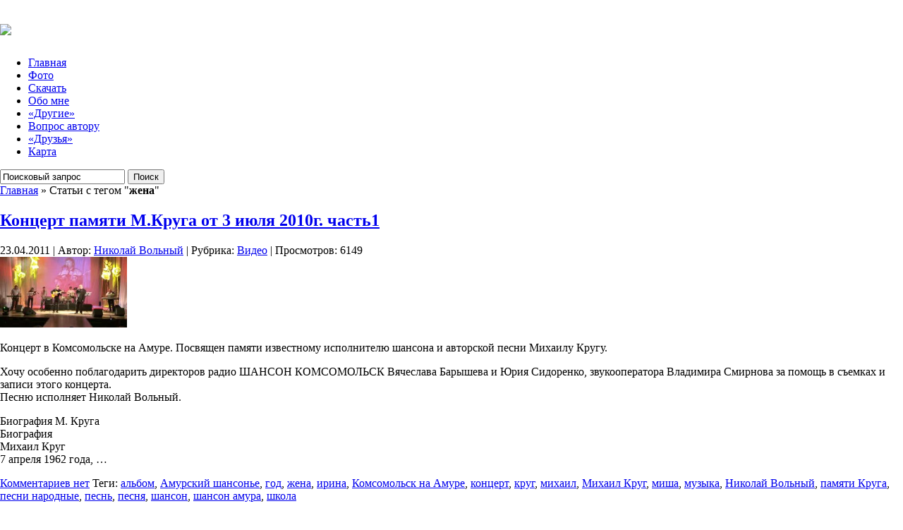

--- FILE ---
content_type: text/html; charset=UTF-8
request_url: https://www.amur-chanson.ru/tag/zhena/
body_size: 19688
content:
<!DOCTYPE html>
<html xmlns="http://www.w3.org/1999/xhtml" lang="ru-RU">
<head profile="http://gmpg.org/xfn/11">
<meta charset="UTF-8" />
<meta name="robots" content="index, follow" /> 
<meta name="viewport" content="width=device-width, initial-scale=1.0">
<meta itemprop="name" content="Живой шансон Амура">
<meta itemprop="description" content="Музыкальный сайт шансонье Дальнего Востока - Николая Вольного">
<meta itemprop="image" content="http://www.amur-chanson.ru/wp-content/uploads/2011/05/J_CH_A.jpg">
		<title>жена | Живой шансон Амура</title>
	<link rel="stylesheet" href="https://www.amur-chanson.ru/wp-content/themes/article-directoryamurseychas/style.css" type="text/css" media="screen" />
	<!--[if IE]><script src="http://html5shiv.googlecode.com/svn/trunk/html5.js"></script><![endif]-->
	<link rel="alternate" type="application/rss xml" title="Живой шансон Амура RSS Feed" href="https://www.amur-chanson.ru/feed/" />
	<link rel="pingback" href="https://www.amur-chanson.ru/xmlrpc.php" />
	

			<script type="text/javascript" src="http://ajax.googleapis.com/ajax/libs/jquery/1.2.6/jquery.min.js"></script>
<script type="text/javascript" src="http://ajax.googleapis.com/ajax/libs/jquery/1.3.2/jquery.min.js"></script>
	<script type="text/javascript" src="http://ajax.googleapis.com/ajax/libs/jquery/1.4.2/jquery.min.js"></script>

<div class="share42init" data-url="https://www.amur-chanson.ru/koncert-pamyati-m-kruga-ot-3-iyulya-2010g-chast1/" data-title="Концерт памяти М.Круга от 3 июля 2010г. часть1" data-top1="150" data-top2="20" data-margin="0"></div>
<script type="text/javascript" src="http://lemuriya.ru/share42/share42.js"></script>
		<style type="text/css">
<!--
body{background-image:URL('http://www.amur-chanson.ru/wp-content/themes/article-directoryamurseychas/i/post2.jpg');background-attachment:fixed;
margin:0px;padding:0px;}
#body{position:absolute;z-index:1;width:100%;}
-->
</style>
<script language="JavaScript1.2">
<!--
var oldScrollX=0;
var oldScrollY=0;
var NN=(((document.layers)?true:false) &&
navigator.appVersion.charAt(0)=="4");

function fixBg() {
if (window.pageXOffset!=oldScrollX || window.pageYOffset!=oldScrollY){
document.layers['bg'].left=oldScrollX=window.pageXOffset;
document.layers['bg'].top=oldScrollY=window.pageYOffset;
}
}

function makeBg() {
if (NN) {
document.layers['bg'] = new Layer(window.innerWidth);
document.layers['bg'].left = 0;
document.layers['bg'].top = 0;
document.layers['bg'].height = window.innerHeight;
document.layers['bg'].background.src = 'http://www.amur-chanson.ru/wp-content/themes/article-directory/i/post2.jpg';
document.layers['bg'].visibility = 'show';
document.layers['bg'].zIndex = 0;
document.layers['bg'].document.open();
document.layers['bg'].document.write('<table width="100%" ' 
'height="105%" border="0" cellspacing="0" cellpadding="0">' 
'<tr><td>&nbsp;</td></tr></table>')
document.layers['bg'].document.close();
setInterval("fixBg();",100);
}
}
//-->
</script>

<script type="text/javascript">
$(document).ready(function(){
    var first = 0;
    var speed = 700;
    var pause = 3500;
 
        function removeFirst(){
            first = $('#listticker li:last').html();
            $('#listticker li:last').remove();
            addLast(first);
        }
 
        function addLast(first){
            last = '<li style="display:none">'+first+'</li>';
            $('#listticker ul').find("li:eq(4)").animate({opacity: "0"}, "800", function() {
                $('#listticker ul').prepend(last);
                $('#listticker li:first').css({opacity: "0"}).slideDown(function(){
                       $(this).css({opacity: "1"});
                });
            })
        }
    interval = setInterval(removeFirst, pause);
});
</script>
<script type="text/javascript" > jQuery.noConflict();</script>
	
<!-- All in One SEO Pack 2.12.1 by Michael Torbert of Semper Fi Web Designob_start_detected [-1,-1] -->

<meta name="keywords"  content="альбом,Амурский шансонье,год,жена,ирина,Комсомольск на Амуре,концерт,круг,михаил,Михаил Круг,миша,музыка,Николай Вольный,памяти Круга,песни народные,песнь,песня,шансон,шансон амура,школа,Видео" />

<link rel="canonical" href="https://www.amur-chanson.ru/tag/zhena/" />
<!-- /all in one seo pack -->
<link rel='dns-prefetch' href='//s.w.org' />
<link rel="alternate" type="application/rss+xml" title="Живой шансон Амура &raquo; Лента метки жена" href="https://www.amur-chanson.ru/tag/zhena/feed/" />
		<script type="text/javascript">
			window._wpemojiSettings = {"baseUrl":"https:\/\/s.w.org\/images\/core\/emoji\/2.2.1\/72x72\/","ext":".png","svgUrl":"https:\/\/s.w.org\/images\/core\/emoji\/2.2.1\/svg\/","svgExt":".svg","source":{"concatemoji":"https:\/\/www.amur-chanson.ru\/wp-includes\/js\/wp-emoji-release.min.js?ver=4.7.29"}};
			!function(t,a,e){var r,n,i,o=a.createElement("canvas"),l=o.getContext&&o.getContext("2d");function c(t){var e=a.createElement("script");e.src=t,e.defer=e.type="text/javascript",a.getElementsByTagName("head")[0].appendChild(e)}for(i=Array("flag","emoji4"),e.supports={everything:!0,everythingExceptFlag:!0},n=0;n<i.length;n++)e.supports[i[n]]=function(t){var e,a=String.fromCharCode;if(!l||!l.fillText)return!1;switch(l.clearRect(0,0,o.width,o.height),l.textBaseline="top",l.font="600 32px Arial",t){case"flag":return(l.fillText(a(55356,56826,55356,56819),0,0),o.toDataURL().length<3e3)?!1:(l.clearRect(0,0,o.width,o.height),l.fillText(a(55356,57331,65039,8205,55356,57096),0,0),e=o.toDataURL(),l.clearRect(0,0,o.width,o.height),l.fillText(a(55356,57331,55356,57096),0,0),e!==o.toDataURL());case"emoji4":return l.fillText(a(55357,56425,55356,57341,8205,55357,56507),0,0),e=o.toDataURL(),l.clearRect(0,0,o.width,o.height),l.fillText(a(55357,56425,55356,57341,55357,56507),0,0),e!==o.toDataURL()}return!1}(i[n]),e.supports.everything=e.supports.everything&&e.supports[i[n]],"flag"!==i[n]&&(e.supports.everythingExceptFlag=e.supports.everythingExceptFlag&&e.supports[i[n]]);e.supports.everythingExceptFlag=e.supports.everythingExceptFlag&&!e.supports.flag,e.DOMReady=!1,e.readyCallback=function(){e.DOMReady=!0},e.supports.everything||(r=function(){e.readyCallback()},a.addEventListener?(a.addEventListener("DOMContentLoaded",r,!1),t.addEventListener("load",r,!1)):(t.attachEvent("onload",r),a.attachEvent("onreadystatechange",function(){"complete"===a.readyState&&e.readyCallback()})),(r=e.source||{}).concatemoji?c(r.concatemoji):r.wpemoji&&r.twemoji&&(c(r.twemoji),c(r.wpemoji)))}(window,document,window._wpemojiSettings);
		</script>
		<style type="text/css">
img.wp-smiley,
img.emoji {
	display: inline !important;
	border: none !important;
	box-shadow: none !important;
	height: 1em !important;
	width: 1em !important;
	margin: 0 .07em !important;
	vertical-align: -0.1em !important;
	background: none !important;
	padding: 0 !important;
}
</style>
<link rel='stylesheet' id='contact-form-7-css'  href='https://www.amur-chanson.ru/wp-content/plugins/contact-form-7/includes/css/styles.css?ver=4.5.1' type='text/css' media='all' />
<link rel='stylesheet' id='wp-downloadmanager-css'  href='https://www.amur-chanson.ru/wp-content/plugins/wp-downloadmanager/download-css.css?ver=1.68.3' type='text/css' media='all' />
<link rel='stylesheet' id='lightboxStyle-css'  href='https://www.amur-chanson.ru/wp-content/plugins/lightbox-plus/css/shadowed/colorbox.css?ver=2.7.1' type='text/css' media='screen' />
<script type='text/javascript' src='https://www.amur-chanson.ru/wp-content/plugins/message-ticker/message-ticker.js?ver=4.7.29'></script>
<script type='text/javascript' src='https://www.amur-chanson.ru/wp-includes/js/jquery/jquery.js?ver=1.12.4'></script>
<script type='text/javascript' src='https://www.amur-chanson.ru/wp-includes/js/jquery/jquery-migrate.min.js?ver=1.4.1'></script>
<script type='text/javascript' src='https://www.amur-chanson.ru/wp-includes/js/swfobject.js?ver=2.2-20120417'></script>
<script type='text/javascript' src='http://www.amur-chanson.ru/index.php?wordtube-js=true&#038;ver=2.0'></script>
<link rel='https://api.w.org/' href='https://www.amur-chanson.ru/wp-json/' />

<!-- adman 1.6.7.1 -->
<script type="text/javascript" src="https://www.amur-chanson.ru/wp-content/plugins/audio-player/assets/audio-player.js?ver=2.0.4.6"></script>
<script type="text/javascript">AudioPlayer.setup("https://www.amur-chanson.ru/wp-content/plugins/audio-player/assets/player.swf?ver=2.0.4.6", {width:"290",animation:"yes",encode:"yes",initialvolume:"60",remaining:"yes",noinfo:"no",buffer:"5",checkpolicy:"no",rtl:"no",bg:"9d9bde",text:"333333",leftbg:"e3d216",lefticon:"333333",volslider:"2d15db",voltrack:"FFFFFF",rightbg:"1acc20",rightbghover:"f50a0a",righticon:"333333",righticonhover:"FFFFFF",track:"FFFFFF",loader:"f52f0c",border:"CCCCCC",tracker:"e6970e",skip:"fa0505",pagebg:"FFFFFF",transparentpagebg:"no"});</script>
<!-- <meta name="NextGEN" version="3.2.2" /> -->
<style type="text/css" id="syntaxhighlighteranchor"></style>

	<!-- Put this script tag to the <head> of your page -->
<script type="text/javascript" src="http://userapi.com/js/api/openapi.js?24"></script>
<script type="text/javascript">
  VK.init({apiId: 2297392, onlyWidgets: true});
</script>
<script src="https://apis.google.com/js/plusone.js" gapi_processed="true">
{lang: 'ru'}
</script>
 <link rel='stylesheet' id='nextgen_widgets_style-css'  href='https://www.amur-chanson.ru/wp-content/plugins/nextgen-gallery/products/photocrati_nextgen/modules/widget/static/widgets.css?ver=3.2.2' type='text/css' media='all' />
<link rel='stylesheet' id='nextgen_basic_slideshow_style-css'  href='https://www.amur-chanson.ru/wp-content/plugins/nextgen-gallery/products/photocrati_nextgen/modules/nextgen_basic_gallery/static/slideshow/nextgen_basic_slideshow.css?ver=3.2.2' type='text/css' media='all' />
<link rel='stylesheet' id='ngg_basic_slideshow_style-css'  href='https://www.amur-chanson.ru/wp-content/plugins/nextgen-gallery/products/photocrati_nextgen/modules/nextgen_basic_gallery/static/slideshow/ngg_basic_slideshow.css?ver=3.2.2' type='text/css' media='all' />
<link rel='stylesheet' id='ngg_slick_slideshow_style-css'  href='https://www.amur-chanson.ru/wp-content/plugins/nextgen-gallery/products/photocrati_nextgen/modules/nextgen_basic_gallery/static/slideshow/slick/slick.css?ver=3.2.2' type='text/css' media='all' />
<link rel='stylesheet' id='ngg_slick_slideshow_theme-css'  href='https://www.amur-chanson.ru/wp-content/plugins/nextgen-gallery/products/photocrati_nextgen/modules/nextgen_basic_gallery/static/slideshow/slick/slick-theme.css?ver=3.2.2' type='text/css' media='all' />
<link rel='stylesheet' id='ngg_trigger_buttons-css'  href='https://www.amur-chanson.ru/wp-content/plugins/nextgen-gallery/products/photocrati_nextgen/modules/nextgen_gallery_display/static/trigger_buttons.css?ver=3.2.2' type='text/css' media='all' />
<link rel='stylesheet' id='fancybox-0-css'  href='https://www.amur-chanson.ru/wp-content/plugins/nextgen-gallery/products/photocrati_nextgen/modules/lightbox/static/fancybox/jquery.fancybox-1.3.4.css?ver=3.2.2' type='text/css' media='all' />
<link rel='stylesheet' id='fontawesome_v4_shim_style-css'  href='https://use.fontawesome.com/releases/v5.3.1/css/v4-shims.css?ver=4.7.29' type='text/css' media='all' />
<link rel='stylesheet' id='fontawesome-css'  href='https://use.fontawesome.com/releases/v5.3.1/css/all.css?ver=4.7.29' type='text/css' media='all' />
<link rel='stylesheet' id='nggallery-css'  href='https://www.amur-chanson.ru/wp-content/plugins/nextgen-gallery/products/photocrati_nextgen/modules/ngglegacy/css/nggallery.css?ver=3.2.2' type='text/css' media='all' />
</head>
<body leftmargin="0" topmargin="0" rightmargin="0" bottommargin="0"
marginwidth="0" marginheight="0" background="http://www.amur-chanson.ru/wp-content/themes/article-directory/i/post2.jpg"
bgproperties="fixed" onLoad="makeBg();"><script language="JavaScript1.2"><!--
if (NN) document.write('<div id="body">')
//--></script>
<onload="ODKL.init();">
<div id="wrapper">

	<header>

		<h1><a href="https://www.amur-chanson.ru" id="logo"> <span><img src="https://www.amur-chanson.ru/wp-content/themes/article-directoryamurseychas/i/logo.jpg"></span></a></h1>

		<ul id="nav" class="menu"><li id="menu-item-10" class="menu-item menu-item-type-custom menu-item-object-custom menu-item-home menu-item-10"><a title="Живой шансон Амура" href="http://www.amur-chanson.ru/">Главная</a></li>
<li id="menu-item-82" class="menu-item menu-item-type-post_type menu-item-object-page menu-item-home menu-item-82"><a title="Фотогалереи сайта" href="https://www.amur-chanson.ru/fotogalereya/">Фото</a></li>
<li id="menu-item-172" class="menu-item menu-item-type-post_type menu-item-object-page menu-item-172"><a href="https://www.amur-chanson.ru/downloads/">Скачать</a></li>
<li id="menu-item-191" class="menu-item menu-item-type-post_type menu-item-object-page menu-item-191"><a title="Биография Николая Вольного" href="https://www.amur-chanson.ru/obo-mne/">Обо мне</a></li>
<li id="menu-item-841" class="menu-item menu-item-type-post_type menu-item-object-page menu-item-841"><a href="https://www.amur-chanson.ru/drugie/">&#171;Другие&#187;</a></li>
<li id="menu-item-21" class="menu-item menu-item-type-post_type menu-item-object-page menu-item-21"><a title="Обратная связь с админом" href="https://www.amur-chanson.ru/contact/">Вопрос автору</a></li>
<li id="menu-item-1116" class="menu-item menu-item-type-post_type menu-item-object-page menu-item-1116"><a href="https://www.amur-chanson.ru/druzya/">&#171;Друзья&#187;</a></li>
<li id="menu-item-12" class="menu-item menu-item-type-post_type menu-item-object-page menu-item-12"><a title="Карта сайта Живой шансон Амура" href="https://www.amur-chanson.ru/karta-sajta/">Карта</a></li>
</ul>
		<form method="get" action="https://www.amur-chanson.ru/" id="search">
			<input type="text" name="s" value="Поисковый запрос" onblur="if(this.value=='') this.value='Поисковый запрос';" onfocus="if(this.value=='Поисковый запрос') this.value='';" class="search" />
			<input type="submit" value="Поиск" class="go" />
		</form>

	</header>

	<section id="middle">

		<div id="content">
	<div id="crumbs"><a href="https://www.amur-chanson.ru">Главная</a> &raquo; Статьи с тегом "<strong>жена</strong>"</div>
			
			<article class="post">
				<h2><a href="https://www.amur-chanson.ru/koncert-pamyati-m-kruga-ot-3-iyulya-2010g-chast1/" rel="bookmark">Концерт памяти М.Круга от 3 июля 2010г. часть1</a></h2>
				<div class="pmeta">23.04.2011 | Автор: <a href="https://www.amur-chanson.ru/author/nikolay/" title="Записи Николай Вольный" rel="author">Николай Вольный</a> | Рубрика: <a href="https://www.amur-chanson.ru/category/video/" rel="category tag">Видео</a> | Просмотров: 6149</div>
			<div class="postimg">
				<a href="https://www.amur-chanson.ru/koncert-pamyati-m-kruga-ot-3-iyulya-2010g-chast1/" rel="bookmark"><div class="postimg"><img class="alignleft" src="http://www.amur-chanson.ru/wp-content/uploads/2011/04/pamyaty-Kruga-1-300x167.jpg" alt="Концерт памяти М.Круга от 3 июля 2010г. часть1" title="Прочитать полностью: Концерт памяти М.Круга от 3 июля 2010г. часть1" width="auto" height="100" /></div></a>
					<p>Концерт в Комсомольске на Амуре. Посвящен памяти известному исполнителю шансона и авторской песни Михаилу Кругу.</p>
<p>Хочу особенно  поблагодарить директоров радио  ШАНСОН КОМСОМОЛЬСК Вячеслава Барышева и Юрия Сидоренко,  звукооператора Владимира Смирнова за помощь в  съемках и записи этого  концерта.<br />
Песню исполняет Николай Вольный.</p>
<p>Биография М. Круга<br />
Биография<br />
Михаил Круг<br />
7 апреля 1962 года,  &#8230;</p>
				</div>
				<div class="ptags"><span class="comments"><a href="https://www.amur-chanson.ru/koncert-pamyati-m-kruga-ot-3-iyulya-2010g-chast1/#respond">Комментариев нет</a></span> Теги: <a href="https://www.amur-chanson.ru/tag/albom/" rel="tag">альбом</a>, <a href="https://www.amur-chanson.ru/tag/amurskij-shansone/" rel="tag">Амурский шансонье</a>, <a href="https://www.amur-chanson.ru/tag/god/" rel="tag">год</a>, <a href="https://www.amur-chanson.ru/tag/zhena/" rel="tag">жена</a>, <a href="https://www.amur-chanson.ru/tag/irina/" rel="tag">ирина</a>, <a href="https://www.amur-chanson.ru/tag/komsomolsk-na-amure/" rel="tag">Комсомольск на Амуре</a>, <a href="https://www.amur-chanson.ru/tag/koncert/" rel="tag">концерт</a>, <a href="https://www.amur-chanson.ru/tag/krug/" rel="tag">круг</a>, <a href="https://www.amur-chanson.ru/tag/mixail/" rel="tag">михаил</a>, <a href="https://www.amur-chanson.ru/tag/mixail-krug/" rel="tag">Михаил Круг</a>, <a href="https://www.amur-chanson.ru/tag/misha/" rel="tag">миша</a>, <a href="https://www.amur-chanson.ru/tag/muzyka-2/" rel="tag">музыка</a>, <a href="https://www.amur-chanson.ru/tag/nikolaj-volnyj/" rel="tag">Николай Вольный</a>, <a href="https://www.amur-chanson.ru/tag/pamyati-kruga/" rel="tag">памяти Круга</a>, <a href="https://www.amur-chanson.ru/tag/pesni-narodnye/" rel="tag">песни народные</a>, <a href="https://www.amur-chanson.ru/tag/pesn/" rel="tag">песнь</a>, <a href="https://www.amur-chanson.ru/tag/pesnya/" rel="tag">песня</a>, <a href="https://www.amur-chanson.ru/tag/shanson/" rel="tag">шансон</a>, <a href="https://www.amur-chanson.ru/tag/shanson-amura/" rel="tag">шансон амура</a>, <a href="https://www.amur-chanson.ru/tag/shkola/" rel="tag">школа</a></div>
			</article>
			
		
  	
	
    </div><!-- end #content -->
	
    <aside>
      <div class="sidebar" id="leftSidebar">
	  
	  
	  
<div class="section">
<h3>Подпишись и читай</h3>
<div id="ok_group_widget"></div>
<script>
!function (d, id, did, st) {
  var js = d.createElement("script");
  js.src = "http://connect.ok.ru/connect.js";
  js.onload = js.onreadystatechange = function () {
  if (!this.readyState || this.readyState == "loaded" || this.readyState == "complete") {
    if (!this.executed) {
      this.executed = true;
      setTimeout(function () {
        OK.CONNECT.insertGroupWidget(id,did,st);
      }, 0);
    }
  }}
  d.documentElement.appendChild(js);
}(document,"ok_group_widget","52855930355953","{width:200,height:230}");
</script>
</div><!-- .section -->
	<br/>

				<div class="section">
						<div style="padding-top:5px;width:100%"> 
		<span id="mt_spancontant" style="position:absolute;width:185px;height:150px;"></span> 
		</div>
		<script type="text/javascript">
		var mt_contents=new Array()
		mt_contents[0]='<strong>Наши партнеры:</strong><br/><center><a title=\"Официальный сайт Международного, Телевизионного Фестиваля Шансона в Юрмале\" href=\"http://www.zonashansona.eu/\" rel=\"nofollow\" target=\"_blank\"><img title=\"Официальный сайт Международного, Телевизионного Фестиваля Шансона в Юрмале\" src=\"http://www.amur-chanson.ru/wp-content/uploads/2012/08/vip_zona_shansona_logo.jpg\" alt=\"Зона шансона\" width=\"120\" height=\"auto\"  border=\"0\" /></a></center>';mt_contents[1]='<strong>Наши партнеры:</strong><br/><img src=\"http://www.amur-chanson.ru/wp-content/uploads/2011/05/radio_chason_Komsomolsk.jpg\" title=\"Наши спонсоры Радио шансон Комсомольк на Амуре\"  width=\"180\" height=\"auto\" />';mt_contents[2]='<strong>Наши партнеры:</strong><br/><img src=\"http://www.amur-chanson.ru/wp-content/uploads/2011/05/radio_chason_Komsomolsk_black.jpg\" title=\"Наши спонсоры Радио шансон Комсомольк на Амуре\"  width=\"180\" height=\"auto\" />';		var mt_delay=4000 
		var mt_speed=5 
		mt_start();
		</script>
						<hr/>
				<center><h4>По вопросам организации концертов
 обращаться в раздел сайта <br/>   <b><a href="http://www.amur-chanson.ru/contact/"  title="Обратная связь">"Обратная связь"<br/> или по email: nikolay.volniy@gmail.com</a></b> 
</h4></center> <hr/>

				<h3>Анонсы</h3>
				
								
					<h3><a href="https://www.amur-chanson.ru/posvyashhenie-pogibshim-lyotchikam-2/" rel="bookmark">«Посвящение погибшим лётчикам».</a></h3>
					<div class="postmetadata"> @ <a href="https://www.amur-chanson.ru/category/video/" rel="category tag">Видео</a>, <a href="https://www.amur-chanson.ru/category/muzyka/" rel="category tag">Музыка</a>, <a href="https://www.amur-chanson.ru/category/teksty-pesen/nikolaj-volnyj/" rel="category tag">Николай Вольный</a></div>
				
	       <a href="https://www.amur-chanson.ru/posvyashhenie-pogibshim-lyotchikam-2/" rel="bookmark"><div class="postimg"><img class="alignleft" src="/wp-content/uploads/Net_foto.jpg" alt="«Посвящение погибшим лётчикам»." title="Прочитать полностью: «Посвящение погибшим лётчикам»." width="auto" height="100" /></div></a>	
 <p>Здравствуйте, дорогие слушатели и читатели моего сайта!<br />
Хочу рассказать, как появилась песня «Посвящение погибшим лётчикам». Есть у меня друг, зовут его Толя Дымов. Так вот его друг погиб в авиакатастрофе на АН-12, и Толя настойчиво убеждал меня, чтобы я начал придумывать песню об этих лётчиках. Он рассказал мне, как всё было, так как я о лётчиках  &#8230;</p>
					
				
								
					<h3><a href="https://www.amur-chanson.ru/za-zheleznye-dorogi/" rel="bookmark">За железные дороги</a></h3>
					<div class="postmetadata"> @ <a href="https://www.amur-chanson.ru/category/video/" rel="category tag">Видео</a>, <a href="https://www.amur-chanson.ru/category/ispolniteli/" rel="category tag">Исполнители</a>, <a href="https://www.amur-chanson.ru/category/muzyka/" rel="category tag">Музыка</a></div>
				
	       <a href="https://www.amur-chanson.ru/za-zheleznye-dorogi/" rel="bookmark"><div class="postimg"><img class="alignleft" src="http://www.amur-chanson.ru/wp-content/uploads/2016/09/2016-09-15_07-25-05-300x240.png" alt="За железные дороги" title="Прочитать полностью: За железные дороги" width="auto" height="100" /></div></a>	
 <p>Здравствуйте посетители моего сайта.<br />
Давно я ничего не размещал на сайте. А причина в том, что я долго искал хорошего аранжировщика.<br />
И вот  закончена работа над новой песней, которую я назвал «За железные дороги»<br />
 Я посвящаю её всем железнодорожникам<br />
Записана она в новом современном жанре.<br />
Припев:<br />
За  дороги,  за  дороги, за дороги<br />
За российские железные  дороги;<br />
Рельсы,  &#8230;</p>


<p class="audioplayer_container"><span style="display:block;padding:5px;border:1px solid #dddddd;background:#f8f8f8" id="audioplayer_1">Аудиозапись: Adobe Flash Player (версия 9 или выше) требуется для воспроизведения этой аудиозаписи. Скачать последнюю версию <a href="http://www.adobe.com/shockwave/download/download.cgi?P1_Prod_Version=ShockwaveFlash&amp;promoid=BIOW" title="Download Adobe Flash Player">здесь</a>. К тому же, в Вашем браузере должен быть включен JavaScript.</span></p><script type="text/javascript">AudioPlayer.embed("audioplayer_1", {soundFile:"aHR0cDovL3d3dy5hbXVyLWNoYW5zb24ucnUvd3AtY29udGVudC91cGxvYWRzLzIwMTYvMDgvWmEtZ2VsZXpuaWUtZG9yZ2kxLm1wMw"});</script>					
				
								
					<h3><a href="https://www.amur-chanson.ru/uchitelnica-seksa/" rel="bookmark">Учительница секса</a></h3>
					<div class="postmetadata"> @ <a href="https://www.amur-chanson.ru/category/video/" rel="category tag">Видео</a>, <a href="https://www.amur-chanson.ru/category/ispolniteli/" rel="category tag">Исполнители</a>, <a href="https://www.amur-chanson.ru/category/muzyka/" rel="category tag">Музыка</a>, <a href="https://www.amur-chanson.ru/category/teksty-pesen/nikolaj-volnyj/" rel="category tag">Николай Вольный</a></div>
				
	       <a href="https://www.amur-chanson.ru/uchitelnica-seksa/" rel="bookmark"><div class="postimg"><img class="alignleft" src="http://www.amur-chanson.ru/wp-content/uploads/2013/01/SDC13367-300x225.jpg" alt="Учительница секса" title="Прочитать полностью: Учительница секса" width="auto" height="100" /></div></a>	
 <p>Здравствуйте уважаемые посетители сайта. Сегодня я представляю вам уже давно всем полюбившуюся шуточную, морально &#8212; поучительную песню Николая Вольного &#171;Учительница секса&#187;.<br />
Сам я давным давно как только мы познакомились прослушал ее и мне она так же понравилась, но он почему-то не хотел ее выкладывать на всеобщее обозрение. И вот настал момент когда уже проверенная пользователями интернет  &#8230;</p>
					
				
								
					<h3><a href="https://www.amur-chanson.ru/pesnya-osen-remiks/" rel="bookmark">Песня &#171;ОСЕНЬ&#187; (ремикс)</a></h3>
					<div class="postmetadata"> @ <a href="https://www.amur-chanson.ru/category/ispolniteli/" rel="category tag">Исполнители</a>, <a href="https://www.amur-chanson.ru/category/muzyka/" rel="category tag">Музыка</a>, <a href="https://www.amur-chanson.ru/category/teksty-pesen/nikolaj-volnyj/" rel="category tag">Николай Вольный</a></div>
				
	       <a href="https://www.amur-chanson.ru/pesnya-osen-remiks/" rel="bookmark"><div class="postimg"><img class="alignleft" src="http://www.amur-chanson.ru/wp-content/uploads/2012/12/02102011236-225x300.jpg" alt="Песня &#171;ОСЕНЬ&#187; (ремикс)" title="Прочитать полностью: Песня &#171;ОСЕНЬ&#187; (ремикс)" width="auto" height="100" /></div></a>	
 <p>Хочу поприветствовать всех слушателей и читателей моего сайта «Живой шансон Амура»!<br />
Все привыкли к классическому исполнению русского шансона, но хочу сразу предупредить, что это как бы эксперимент. Просто мы сделали такой ремикс в виде дэнса.<br />
В общем, мы с моим братом Семеном Семеновым, сделали ремикс на песню «Осень». Получился коктейль из русского шансона и денса. Ценим прохладу  &#8230;</p>


<p class="audioplayer_container"><span style="display:block;padding:5px;border:1px solid #dddddd;background:#f8f8f8" id="audioplayer_2">Аудиозапись: Adobe Flash Player (версия 9 или выше) требуется для воспроизведения этой аудиозаписи. Скачать последнюю версию <a href="http://www.adobe.com/shockwave/download/download.cgi?P1_Prod_Version=ShockwaveFlash&amp;promoid=BIOW" title="Download Adobe Flash Player">здесь</a>. К тому же, в Вашем браузере должен быть включен JavaScript.</span></p><script type="text/javascript">AudioPlayer.embed("audioplayer_2", {soundFile:"aHR0cDovL3d3dy5hbXVyLWNoYW5zb24ucnUvd3AtY29udGVudC91cGxvYWRzLzIwMTIvMTIvT3Nlbi5tcDM"});</script>					
				
								
					<h3><a href="https://www.amur-chanson.ru/posvyashhenie-pogibshim-lyotchikam/" rel="bookmark">Посвящение погибшим лётчикам</a></h3>
					<div class="postmetadata"> @ <a href="https://www.amur-chanson.ru/category/video/" rel="category tag">Видео</a>, <a href="https://www.amur-chanson.ru/category/muzyka/" rel="category tag">Музыка</a>, <a href="https://www.amur-chanson.ru/category/teksty-pesen/nikolaj-volnyj/" rel="category tag">Николай Вольный</a></div>
				
	       <a href="https://www.amur-chanson.ru/posvyashhenie-pogibshim-lyotchikam/" rel="bookmark"><div class="postimg"><img class="alignleft" src="http://www.amur-chanson.ru/wp-content/uploads/2012/11/SDC13237-300x225.jpg" alt="Посвящение погибшим лётчикам" title="Прочитать полностью: Посвящение погибшим лётчикам" width="auto" height="100" /></div></a>	
 <p>Здравствуйте, дорогие слушатели и читатели моего сайта!<br />
Хочу рассказать, как появилась песня «Посвящение погибшим лётчикам».<br />
Есть у меня друг, зовут его Толя Дымов. Так вот его друг погиб 9 августа 2011 года в авиакатастрофе на АН-12, и Толя настойчиво убеждал меня, чтобы я начал придумывать песню об этих лётчиках. Он рассказал мне, как всё было, так как  &#8230;</p>
					
				
								</div><!-- .section -->


			</div>
				<!-- #leftSidebar -->
			<div class="sidebar" id="rightSidebar">
<div class="section">



        <div class="section">
	        <h3>Авторизация</h3>
		      <form name="loginform" id="authoriz" action="https://www.amur-chanson.ru/wp-login.php" method="post">
						<div>
			        <label for="login">Логин:</label>
			        <input type="text" name="log" value="" id="login" />
						</div>
						<div>
			        <label for="pass">Пароль:</label>
			        <input type="password" name="pwd" value="" id="pass" />
						</div>
						<div>
		        	<span id="remember"><label for="rememberme"><input name="rememberme" id="rememberme" type="checkbox" value="forever" />Запомнить меня</label></span>
		        	<input type="submit" name="submit" value="Войти" id="enter" />
						</div>
		        <input type="hidden" name="redirect_to" value="/tag/zhena/" />
		        <div id="lost"> | <a href="https://www.amur-chanson.ru/wp-login.php?action=lostpassword">Забыли пароль?</a></div>
		      </form>
				</div><!-- .section -->
	 </div> 
		<!-- .section -->

		<!-- .section -->
		<noindex><div class="section">
<div class="section widget_slideshow"><h3>Фото</h3><div class="ngg_slideshow widget">
    

<div class="ngg-galleryoverview ngg-slideshow"
	 id="ngg-slideshow-fb5faff1484043835f4e54f55ef4fd79-18318949770"
     style="max-width: 180px; max-height: 140px;">

 	<div id="ngg-image-0" class="ngg-gallery-slideshow-image" style="height:140px">
					
					<a href="https://www.amur-chanson.ru/wp-content/gallery/foto-koncerta-pamyati-m-kruga-ot-3iyulya2010g/sdc12208.jpg"
                      title=""
                      data-src="https://www.amur-chanson.ru/wp-content/gallery/foto-koncerta-pamyati-m-kruga-ot-3iyulya2010g/sdc12208.jpg"
                      data-thumbnail="https://www.amur-chanson.ru/wp-content/gallery/foto-koncerta-pamyati-m-kruga-ot-3iyulya2010g/thumbs/thumbs_sdc12208.jpg"
                      data-image-id="612"
                      data-title="VLUU L110, M110  / Samsung L110, M110"
                      data-description=""
                      class="ngg-fancybox" rel="fb5faff1484043835f4e54f55ef4fd79">

						<img data-image-id='612'
					     title=""
					     alt="VLUU L110, M110  / Samsung L110, M110"
					     src="https://www.amur-chanson.ru/wp-content/gallery/foto-koncerta-pamyati-m-kruga-ot-3iyulya2010g/sdc12208.jpg"
					     style="max-height: 120px;"
					     />

					</a>

				</div> 
<div id="ngg-image-1" class="ngg-gallery-slideshow-image" style="height:140px">
					
					<a href="https://www.amur-chanson.ru/wp-content/gallery/foto-koncerta-pamyati-m-kruga-ot-3iyulya2010g/sdc12222.jpg"
                      title=""
                      data-src="https://www.amur-chanson.ru/wp-content/gallery/foto-koncerta-pamyati-m-kruga-ot-3iyulya2010g/sdc12222.jpg"
                      data-thumbnail="https://www.amur-chanson.ru/wp-content/gallery/foto-koncerta-pamyati-m-kruga-ot-3iyulya2010g/thumbs/thumbs_sdc12222.jpg"
                      data-image-id="621"
                      data-title="VLUU L110, M110  / Samsung L110, M110"
                      data-description=""
                      class="ngg-fancybox" rel="fb5faff1484043835f4e54f55ef4fd79">

						<img data-image-id='621'
					     title=""
					     alt="VLUU L110, M110  / Samsung L110, M110"
					     src="https://www.amur-chanson.ru/wp-content/gallery/foto-koncerta-pamyati-m-kruga-ot-3iyulya2010g/sdc12222.jpg"
					     style="max-height: 120px;"
					     />

					</a>

				</div> 
<div id="ngg-image-2" class="ngg-gallery-slideshow-image" style="height:140px">
					
					<a href="https://www.amur-chanson.ru/wp-content/gallery/foto/SDC12428.JPG"
                      title=""
                      data-src="https://www.amur-chanson.ru/wp-content/gallery/foto/SDC12428.JPG"
                      data-thumbnail="https://www.amur-chanson.ru/wp-content/gallery/foto/thumbs/thumbs_SDC12428.JPG"
                      data-image-id="413"
                      data-title="SDC12428"
                      data-description=""
                      class="ngg-fancybox" rel="fb5faff1484043835f4e54f55ef4fd79">

						<img data-image-id='413'
					     title=""
					     alt="SDC12428"
					     src="https://www.amur-chanson.ru/wp-content/gallery/foto/SDC12428.JPG"
					     style="max-height: 120px;"
					     />

					</a>

				</div> 
<div id="ngg-image-3" class="ngg-gallery-slideshow-image" style="height:140px">
					
					<a href="https://www.amur-chanson.ru/wp-content/gallery/foto/SDC12430.JPG"
                      title=""
                      data-src="https://www.amur-chanson.ru/wp-content/gallery/foto/SDC12430.JPG"
                      data-thumbnail="https://www.amur-chanson.ru/wp-content/gallery/foto/thumbs/thumbs_SDC12430.JPG"
                      data-image-id="414"
                      data-title="SDC12430"
                      data-description=""
                      class="ngg-fancybox" rel="fb5faff1484043835f4e54f55ef4fd79">

						<img data-image-id='414'
					     title=""
					     alt="SDC12430"
					     src="https://www.amur-chanson.ru/wp-content/gallery/foto/SDC12430.JPG"
					     style="max-height: 120px;"
					     />

					</a>

				</div> 
<div id="ngg-image-4" class="ngg-gallery-slideshow-image" style="height:140px">
					
					<a href="https://www.amur-chanson.ru/wp-content/gallery/foto/SDC12471.JPG"
                      title=""
                      data-src="https://www.amur-chanson.ru/wp-content/gallery/foto/SDC12471.JPG"
                      data-thumbnail="https://www.amur-chanson.ru/wp-content/gallery/foto/thumbs/thumbs_SDC12471.JPG"
                      data-image-id="425"
                      data-title="SDC12471"
                      data-description=""
                      class="ngg-fancybox" rel="fb5faff1484043835f4e54f55ef4fd79">

						<img data-image-id='425'
					     title=""
					     alt="SDC12471"
					     src="https://www.amur-chanson.ru/wp-content/gallery/foto/SDC12471.JPG"
					     style="max-height: 120px;"
					     />

					</a>

				</div> 
<div id="ngg-image-5" class="ngg-gallery-slideshow-image" style="height:140px">
					
					<a href="https://www.amur-chanson.ru/wp-content/gallery/foto/SDC12562.JPG"
                      title=""
                      data-src="https://www.amur-chanson.ru/wp-content/gallery/foto/SDC12562.JPG"
                      data-thumbnail="https://www.amur-chanson.ru/wp-content/gallery/foto/thumbs/thumbs_SDC12562.JPG"
                      data-image-id="457"
                      data-title="SDC12562"
                      data-description=""
                      class="ngg-fancybox" rel="fb5faff1484043835f4e54f55ef4fd79">

						<img data-image-id='457'
					     title=""
					     alt="SDC12562"
					     src="https://www.amur-chanson.ru/wp-content/gallery/foto/SDC12562.JPG"
					     style="max-height: 120px;"
					     />

					</a>

				</div> 
<div id="ngg-image-6" class="ngg-gallery-slideshow-image" style="height:140px">
					
					<a href="https://www.amur-chanson.ru/wp-content/gallery/foto/SDC12677.JPG"
                      title=""
                      data-src="https://www.amur-chanson.ru/wp-content/gallery/foto/SDC12677.JPG"
                      data-thumbnail="https://www.amur-chanson.ru/wp-content/gallery/foto/thumbs/thumbs_SDC12677.JPG"
                      data-image-id="512"
                      data-title="SDC12677"
                      data-description=""
                      class="ngg-fancybox" rel="fb5faff1484043835f4e54f55ef4fd79">

						<img data-image-id='512'
					     title=""
					     alt="SDC12677"
					     src="https://www.amur-chanson.ru/wp-content/gallery/foto/SDC12677.JPG"
					     style="max-height: 120px;"
					     />

					</a>

				</div> 
<div id="ngg-image-7" class="ngg-gallery-slideshow-image" style="height:140px">
					
					<a href="https://www.amur-chanson.ru/wp-content/gallery/foto/SDC12703.JPG"
                      title=""
                      data-src="https://www.amur-chanson.ru/wp-content/gallery/foto/SDC12703.JPG"
                      data-thumbnail="https://www.amur-chanson.ru/wp-content/gallery/foto/thumbs/thumbs_SDC12703.JPG"
                      data-image-id="529"
                      data-title="SDC12703"
                      data-description=""
                      class="ngg-fancybox" rel="fb5faff1484043835f4e54f55ef4fd79">

						<img data-image-id='529'
					     title=""
					     alt="SDC12703"
					     src="https://www.amur-chanson.ru/wp-content/gallery/foto/SDC12703.JPG"
					     style="max-height: 120px;"
					     />

					</a>

				</div> 
<div id="ngg-image-8" class="ngg-gallery-slideshow-image" style="height:140px">
					
					<a href="https://www.amur-chanson.ru/wp-content/gallery/foto/SDC12705.JPG"
                      title=""
                      data-src="https://www.amur-chanson.ru/wp-content/gallery/foto/SDC12705.JPG"
                      data-thumbnail="https://www.amur-chanson.ru/wp-content/gallery/foto/thumbs/thumbs_SDC12705.JPG"
                      data-image-id="531"
                      data-title="SDC12705"
                      data-description=""
                      class="ngg-fancybox" rel="fb5faff1484043835f4e54f55ef4fd79">

						<img data-image-id='531'
					     title=""
					     alt="SDC12705"
					     src="https://www.amur-chanson.ru/wp-content/gallery/foto/SDC12705.JPG"
					     style="max-height: 120px;"
					     />

					</a>

				</div> 
<div id="ngg-image-9" class="ngg-gallery-slideshow-image" style="height:140px">
					
					<a href="https://www.amur-chanson.ru/wp-content/gallery/foto/SDC12751.JPG"
                      title=""
                      data-src="https://www.amur-chanson.ru/wp-content/gallery/foto/SDC12751.JPG"
                      data-thumbnail="https://www.amur-chanson.ru/wp-content/gallery/foto/thumbs/thumbs_SDC12751.JPG"
                      data-image-id="571"
                      data-title="SDC12751"
                      data-description=""
                      class="ngg-fancybox" rel="fb5faff1484043835f4e54f55ef4fd79">

						<img data-image-id='571'
					     title=""
					     alt="SDC12751"
					     src="https://www.amur-chanson.ru/wp-content/gallery/foto/SDC12751.JPG"
					     style="max-height: 120px;"
					     />

					</a>

				</div> 
<div id="ngg-image-10" class="ngg-gallery-slideshow-image" style="height:140px">
					
					<a href="https://www.amur-chanson.ru/wp-content/gallery/foto/SDC12770.JPG"
                      title=""
                      data-src="https://www.amur-chanson.ru/wp-content/gallery/foto/SDC12770.JPG"
                      data-thumbnail="https://www.amur-chanson.ru/wp-content/gallery/foto/thumbs/thumbs_SDC12770.JPG"
                      data-image-id="583"
                      data-title="SDC12770"
                      data-description=""
                      class="ngg-fancybox" rel="fb5faff1484043835f4e54f55ef4fd79">

						<img data-image-id='583'
					     title=""
					     alt="SDC12770"
					     src="https://www.amur-chanson.ru/wp-content/gallery/foto/SDC12770.JPG"
					     style="max-height: 120px;"
					     />

					</a>

				</div> 
<div id="ngg-image-11" class="ngg-gallery-slideshow-image" style="height:140px">
					
					<a href="https://www.amur-chanson.ru/wp-content/gallery/priroda/photo-00081.jpg"
                      title="Кузнечик на одуванчике-3"
                      data-src="https://www.amur-chanson.ru/wp-content/gallery/priroda/photo-00081.jpg"
                      data-thumbnail="https://www.amur-chanson.ru/wp-content/gallery/priroda/thumbs/thumbs_photo-00081.jpg"
                      data-image-id="636"
                      data-title="Кузнечик на одуванчике-3"
                      data-description="Кузнечик на одуванчике-3"
                      class="ngg-fancybox" rel="fb5faff1484043835f4e54f55ef4fd79">

						<img data-image-id='636'
					     title="Кузнечик на одуванчике-3"
					     alt="Кузнечик на одуванчике-3"
					     src="https://www.amur-chanson.ru/wp-content/gallery/priroda/photo-00081.jpg"
					     style="max-height: 120px;"
					     />

					</a>

				</div> 
<div id="ngg-image-12" class="ngg-gallery-slideshow-image" style="height:140px">
					
					<a href="https://www.amur-chanson.ru/wp-content/gallery/priroda/photo-00135.jpg"
                      title="Цветок на клумбе"
                      data-src="https://www.amur-chanson.ru/wp-content/gallery/priroda/photo-00135.jpg"
                      data-thumbnail="https://www.amur-chanson.ru/wp-content/gallery/priroda/thumbs/thumbs_photo-00135.jpg"
                      data-image-id="640"
                      data-title="Цветок на клумбе"
                      data-description="Цветок на клумбе"
                      class="ngg-fancybox" rel="fb5faff1484043835f4e54f55ef4fd79">

						<img data-image-id='640'
					     title="Цветок на клумбе"
					     alt="Цветок на клумбе"
					     src="https://www.amur-chanson.ru/wp-content/gallery/priroda/photo-00135.jpg"
					     style="max-height: 120px;"
					     />

					</a>

				</div> 
<div id="ngg-image-13" class="ngg-gallery-slideshow-image" style="height:140px">
					
					<a href="https://www.amur-chanson.ru/wp-content/gallery/fotosessiya/DSC01661.JPG"
                      title=""
                      data-src="https://www.amur-chanson.ru/wp-content/gallery/fotosessiya/DSC01661.JPG"
                      data-thumbnail="https://www.amur-chanson.ru/wp-content/gallery/fotosessiya/thumbs/thumbs_DSC01661.JPG"
                      data-image-id="691"
                      data-title="DSC01661"
                      data-description=""
                      class="ngg-fancybox" rel="fb5faff1484043835f4e54f55ef4fd79">

						<img data-image-id='691'
					     title=""
					     alt="DSC01661"
					     src="https://www.amur-chanson.ru/wp-content/gallery/fotosessiya/DSC01661.JPG"
					     style="max-height: 120px;"
					     />

					</a>

				</div> 
<div id="ngg-image-14" class="ngg-gallery-slideshow-image" style="height:140px">
					
					<a href="https://www.amur-chanson.ru/wp-content/gallery/fotosessiya/DSC01673.JPG"
                      title=""
                      data-src="https://www.amur-chanson.ru/wp-content/gallery/fotosessiya/DSC01673.JPG"
                      data-thumbnail="https://www.amur-chanson.ru/wp-content/gallery/fotosessiya/thumbs/thumbs_DSC01673.JPG"
                      data-image-id="701"
                      data-title="DSC01673"
                      data-description=""
                      class="ngg-fancybox" rel="fb5faff1484043835f4e54f55ef4fd79">

						<img data-image-id='701'
					     title=""
					     alt="DSC01673"
					     src="https://www.amur-chanson.ru/wp-content/gallery/fotosessiya/DSC01673.JPG"
					     style="max-height: 120px;"
					     />

					</a>

				</div> 
	
</div>



</div>
</div><!-- .section -->

				<div class="section widget_wordtube"><h3>Видео</h3><div class="wordtube-widget"><div class="wordtube">
<div class="wordtube single18" id="WT1_1" style="width:180px; height:140px;">
<noindex><a rel="nofollow" href="http://www.macromedia.com/go/getflashplayer">Get the Flash Player</a></noindex> to see the wordTube Media Player.
</div></div>
	<script type="text/javascript" defer="defer">
	<!--
	//<![CDATA[

var WT1_1 = {
	params : {
		wmode : "opaque",
		allowscriptaccess : "always",
		allownetworking : "all",
		allowfullscreen : "true"},
	flashvars : {
		file : "http%3A%2F%2Fwww.amur-chanson.ru%2Fwp-content%2Ffiles%2FNe-gadai_na_sydby.flv",
		volume : "80",
		bufferlength : "5",
		frontcolor : "ff6600",
		lightcolor : "ff6600",
		'logo.file' : "http%3A%2F%2Fwww.amur-chanson.ru%2Fwp-content%2Fuploads%2F2011%2F04%2Flogotyp.png",
		image : "http%3A%2F%2Fwww.amur-chanson.ru%2Fwp-content%2Ffiles%2FEkaterina-Chernousova.JPG",
		title : "%D0%95%D0%BA%D0%B0%D1%82%D0%B5%D1%80%D0%B8%D0%BD%D0%B0%20%D0%A7%D0%B5%D1%80%D0%BD%D0%BE%D1%83%D1%81%D0%BE%D0%B2%D0%B0%20-%20%D0%9D%D0%B5%20%D0%B3%D0%B0%D0%B4%D0%B0%D0%B9%20%D0%BD%D0%B0%20%D1%81%D1%83%D0%B4%D1%8C%D0%B1%D1%83",
		linktarget : "_self"},
	attr : {
		id : "WT1",
		name : "WT1"},
	start : function() {
		swfobject.embedSWF("http://www.amur-chanson.ru//wp-content/uploads/player.swf", "WT1_1", "180", "140", "9.0.0", false, this.flashvars, this.params , this.attr );
	}
}
WT1_1.start();
	//]]>
	// -->
	</script>
</div></div><!-- .section -->

					</noindex>	
</div> 
		<!-- .section -->
				
			<h3>Последние комментарии</h3>

<ul>

    <li class="ticker"><div id="listticker">
       <ul>
        
        <li>   
            <a href="https://www.amur-chanson.ru/nikolaj-volnyj-devchonka-vip-zona-shansona-2012/#comment-19" title="Николай Вольный - Девчонка VIP Зона Шансона 2012"><img alt='' src='https://secure.gravatar.com/avatar/65cdc93b29c8c0697442bdd8b49fa1c9?s=40&#038;d=identicon&#038;r=g' srcset='https://secure.gravatar.com/avatar/65cdc93b29c8c0697442bdd8b49fa1c9?s=80&amp;d=identicon&amp;r=g 2x' class='avatar avatar-40 photo' height='40' width='40' /></a><br />	
            Мария. <br />
            <a href="https://www.amur-chanson.ru/nikolaj-volnyj-devchonka-vip-zona-shansona-2012/#comment-19" title="Николай Вольный - Девчонка VIP Зона Шансона 2012">Большое спасибо за песни и творческих Вам успехов.Гостям Одессы  и мои...</a>
        </li>

        
        <li>   
            <a href="https://www.amur-chanson.ru/pesnya-ekaterina/#comment-18" title="Песня ЕКАТЕРИНА"><img alt='' src='https://secure.gravatar.com/avatar/b7b0574ec2c51c71734faa23eec2adc3?s=40&#038;d=identicon&#038;r=g' srcset='https://secure.gravatar.com/avatar/b7b0574ec2c51c71734faa23eec2adc3?s=80&amp;d=identicon&amp;r=g 2x' class='avatar avatar-40 photo' height='40' width='40' /></a><br />	
            Денис Данилин. <br />
            <a href="https://www.amur-chanson.ru/pesnya-ekaterina/#comment-18" title="Песня ЕКАТЕРИНА">Хорошая песня! В ней вся Россия!...</a>
        </li>

        
        <li>   
            <a href="https://www.amur-chanson.ru/gody-letyat/#comment-13" title="Годы летят"><img alt='' src='https://secure.gravatar.com/avatar/cb9e8f5434ffd0c64f2874b4b28c726e?s=40&#038;d=identicon&#038;r=g' srcset='https://secure.gravatar.com/avatar/cb9e8f5434ffd0c64f2874b4b28c726e?s=80&amp;d=identicon&amp;r=g 2x' class='avatar avatar-40 photo' height='40' width='40' /></a><br />	
            Sus scrofa. <br />
            <a href="https://www.amur-chanson.ru/gody-letyat/#comment-13" title="Годы летят">Жизнь не состоит из сахарной ваты и пряников ...</a>
        </li>

        
        <li>   
            <a href="https://www.amur-chanson.ru/ugolovka/#comment-12" title="Уголовка"><img alt='' src='https://secure.gravatar.com/avatar/6d40ebb79eedb981563ed0576f8a83e9?s=40&#038;d=identicon&#038;r=g' srcset='https://secure.gravatar.com/avatar/6d40ebb79eedb981563ed0576f8a83e9?s=80&amp;d=identicon&amp;r=g 2x' class='avatar avatar-40 photo' height='40' width='40' /></a><br />	
            Ниолай. <br />
            <a href="https://www.amur-chanson.ru/ugolovka/#comment-12" title="Уголовка">Добрый день, и спасибо всем за пожелания и теплые слова....</a>
        </li>

        
        <li>   
            <a href="https://www.amur-chanson.ru/pesnya-ekaterina/#comment-11" title="Песня ЕКАТЕРИНА"><img alt='' src='https://secure.gravatar.com/avatar/03f501d806e4ed2628329695706b3201?s=40&#038;d=identicon&#038;r=g' srcset='https://secure.gravatar.com/avatar/03f501d806e4ed2628329695706b3201?s=80&amp;d=identicon&amp;r=g 2x' class='avatar avatar-40 photo' height='40' width='40' /></a><br />	
            Андрей. <br />
            <a href="https://www.amur-chanson.ru/pesnya-ekaterina/#comment-11" title="Песня ЕКАТЕРИНА">Классная песня и аранжировка отличная! Очень понравилось, обязательно ...</a>
        </li>

        
        <li>   
            <a href="https://www.amur-chanson.ru/voprosy-devushkam/#comment-10" title="Вопросы девушкам"><img alt='' src='https://secure.gravatar.com/avatar/99e08f0cf0cd995bc8705dc6fb7525ea?s=40&#038;d=identicon&#038;r=g' srcset='https://secure.gravatar.com/avatar/99e08f0cf0cd995bc8705dc6fb7525ea?s=80&amp;d=identicon&amp;r=g 2x' class='avatar avatar-40 photo' height='40' width='40' /></a><br />	
            Лилия. <br />
            <a href="https://www.amur-chanson.ru/voprosy-devushkam/#comment-10" title="Вопросы девушкам">Да. Самое главное было написано в конце. Вот цитата -"Главное правило:...</a>
        </li>

        
        <li>   
            <a href="https://www.amur-chanson.ru/pesnya-svyataya-rus/#comment-9" title="Песня "Святая Русь""><img alt='' src='https://secure.gravatar.com/avatar/53a9f90d2c83f20b66107b0fcc9b9782?s=40&#038;d=identicon&#038;r=g' srcset='https://secure.gravatar.com/avatar/53a9f90d2c83f20b66107b0fcc9b9782?s=80&amp;d=identicon&amp;r=g 2x' class='avatar avatar-40 photo' height='40' width='40' /></a><br />	
            Анцибор Александр. <br />
            <a href="https://www.amur-chanson.ru/pesnya-svyataya-rus/#comment-9" title="Песня "Святая Русь"">Всё правильно и с душой!!!...</a>
        </li>

        
        <li>   
            <a href="https://www.amur-chanson.ru/moj-novyj-konkurs-zvezda-runeta/#comment-8" title="Мой новый конкурс "Звезда рунета""><img alt='' src='https://secure.gravatar.com/avatar/89d14f9a38dcaf08f861e4f1656cbdba?s=40&#038;d=identicon&#038;r=g' srcset='https://secure.gravatar.com/avatar/89d14f9a38dcaf08f861e4f1656cbdba?s=80&amp;d=identicon&amp;r=g 2x' class='avatar avatar-40 photo' height='40' width='40' /></a><br />	
            Пришелец. <br />
            <a href="https://www.amur-chanson.ru/moj-novyj-konkurs-zvezda-runeta/#comment-8" title="Мой новый конкурс "Звезда рунета"">Хорошие песни, продолжайте в том же духе. Желаю Вам удачи в вашем твор...</a>
        </li>

        
        <li>   
            <a href="https://www.amur-chanson.ru/moya-pesnya-prosti/#comment-7" title="Моя песня "Прости""><img alt='' src='https://secure.gravatar.com/avatar/cb9e8f5434ffd0c64f2874b4b28c726e?s=40&#038;d=identicon&#038;r=g' srcset='https://secure.gravatar.com/avatar/cb9e8f5434ffd0c64f2874b4b28c726e?s=80&amp;d=identicon&amp;r=g 2x' class='avatar avatar-40 photo' height='40' width='40' /></a><br />	
            Аdmin. <br />
            <a href="https://www.amur-chanson.ru/moya-pesnya-prosti/#comment-7" title="Моя песня "Прости"">Не забывайте при написании статьи ссылку на изображение ставить полную...</a>
        </li>

        
        <li>   
            <a href="https://www.amur-chanson.ru/ekaterina-chernousova-ne-gadaj-na-sudbu/#comment-6" title="Екатерина Черноусова - "Не гадай на судьбу""><img alt='' src='https://secure.gravatar.com/avatar/cb9e8f5434ffd0c64f2874b4b28c726e?s=40&#038;d=identicon&#038;r=g' srcset='https://secure.gravatar.com/avatar/cb9e8f5434ffd0c64f2874b4b28c726e?s=80&amp;d=identicon&amp;r=g 2x' class='avatar avatar-40 photo' height='40' width='40' /></a><br />	
            Аdmin. <br />
            <a href="https://www.amur-chanson.ru/ekaterina-chernousova-ne-gadaj-na-sudbu/#comment-6" title="Екатерина Черноусова - "Не гадай на судьбу"">Молодец Катюша! Так держать! Отличный голос у тебя, я просто удивляюсь...</a>
        </li>

        
        <li>   
            <a href="https://www.amur-chanson.ru/ugolovka/#comment-5" title="Уголовка"><img alt='' src='https://secure.gravatar.com/avatar/74fbb10969362c285fdbbc752661420d?s=40&#038;d=identicon&#038;r=g' srcset='https://secure.gravatar.com/avatar/74fbb10969362c285fdbbc752661420d?s=80&amp;d=identicon&amp;r=g 2x' class='avatar avatar-40 photo' height='40' width='40' /></a><br />	
            Олег Дрижерук. <br />
            <a href="https://www.amur-chanson.ru/ugolovka/#comment-5" title="Уголовка">Николай,ещё раз,.добрый день! Очень понравилось Ваше творчество! Успех...</a>
        </li>

        
        <li>   
            <a href="https://www.amur-chanson.ru/nikolaj-volnyj-pesnya-mama/#comment-3" title="Николай Вольный- песня "Мама""><img alt='' src='https://secure.gravatar.com/avatar/7994c1115cd99efc1a1e307acaf14a5a?s=40&#038;d=identicon&#038;r=g' srcset='https://secure.gravatar.com/avatar/7994c1115cd99efc1a1e307acaf14a5a?s=80&amp;d=identicon&amp;r=g 2x' class='avatar avatar-40 photo' height='40' width='40' /></a><br />	
            Игорь Саломахин. <br />
            <a href="https://www.amur-chanson.ru/nikolaj-volnyj-pesnya-mama/#comment-3" title="Николай Вольный- песня "Мама"">Привет Николай.Песня душевная.Таких песен надо бы побольше.Мы начинаем...</a>
        </li>

        
        <li>   
            <a href="https://www.amur-chanson.ru/nikolaj-volnyj-pesnya-mama/#comment-2" title="Николай Вольный- песня "Мама""><img alt='' src='https://secure.gravatar.com/avatar/d0e34eb22fb1108aa31168b311cc84cb?s=40&#038;d=identicon&#038;r=g' srcset='https://secure.gravatar.com/avatar/d0e34eb22fb1108aa31168b311cc84cb?s=80&amp;d=identicon&amp;r=g 2x' class='avatar avatar-40 photo' height='40' width='40' /></a><br />	
            Александр (Aliono). <br />
            <a href="https://www.amur-chanson.ru/nikolaj-volnyj-pesnya-mama/#comment-2" title="Николай Вольный- песня "Мама"">Привет, Коля.
Классная песня, суперское видео. Ты молодец!...</a>
        </li>

        	
    </ul> 
</div>		</li></ul>	
	
	<div class="section">

 <h3>Популярное</h3>
<ul>

     
<li class='li1'><a href='https://www.amur-chanson.ru/nikolaj-volnyj-devchonka-vip-zona-shansona-2012/' title='119793 просмотров: Николай Вольный - Девчонка VIP Зона Шансона 2012'>Николай Вольный - Девчонка VIP Зона Шансона 2012</a> Просмотров: 119793 </li>
<li class='li2'><a href='https://www.amur-chanson.ru/izmeneniya-na-sajte-www-amur-chanson-ru/' title='82360 просмотров: Изменения на сайте www.amur-chanson.ru'>Изменения на сайте www.amur-chanson.ru</a> Просмотров: 82360 </li>
<li class='li1'><a href='https://www.amur-chanson.ru/moya-pesnya-prosti/' title='44855 просмотров: Моя песня "Прости"'>Моя песня "Прости"</a> Просмотров: 44855 </li>
<li class='li2'><a href='https://www.amur-chanson.ru/nikolaj-volnyj-i-ego-druzya/' title='27941 просмотров: "Николай Вольный и его друзья" '>"Николай Вольный и его друзья" </a> Просмотров: 27941 </li>
<li class='li1'><a href='https://www.amur-chanson.ru/nikolaj-volnyj-zmeya-bek-vokal-ekaterina-chernousova/' title='15919 просмотров: Николай Вольный "Змея" (бек вокал Екатерина Черноусова)'>Николай Вольный "Змея" (бек вокал Екатерина Черноусова)</a> Просмотров: 15919 </li>
<li class='li2'><a href='https://www.amur-chanson.ru/ekaterina-chernousova-ne-gadaj-na-sudbu/' title='15503 просмотров: Екатерина Черноусова - "Не гадай на судьбу"'>Екатерина Черноусова - "Не гадай на судьбу"</a> Просмотров: 15503 </li>
<li class='li1'><a href='https://www.amur-chanson.ru/pesnya-ekaterina/' title='13873 просмотров: Песня ЕКАТЕРИНА'>Песня ЕКАТЕРИНА</a> Просмотров: 13873 </li>
<li class='li2'><a href='https://www.amur-chanson.ru/ugolovka/' title='13714 просмотров: Уголовка'>Уголовка</a> Просмотров: 13714 </li>
<li class='li1'><a href='https://www.amur-chanson.ru/nikolaj-volnyj-pesnya-mama/' title='12568 просмотров: Николай Вольный- песня "Мама"'>Николай Вольный- песня "Мама"</a> Просмотров: 12568 </li>
<li class='li2'><a href='https://www.amur-chanson.ru/koncert-nikolaya-volnogo-i-ivana-makeeva-v-kazaxstane/' title='12505 просмотров: Концерт "Николая Вольного и Ивана Макеева" в Казахстане.'>Концерт "Николая Вольного и Ивана Макеева" в Казахстане.</a> Просмотров: 12505 </li>
</ul>
</div> 
		<!-- .section -->
			 <div class="section">
		
					<h3>Архив</h3>
					<ul>
						<select name=\"archive-dropdown\" onChange='document.location.href=this.options[this.selectedIndex].value;' id="arch">
<option value=\"\">Выбрать месяц</option>
	<option value='https://www.amur-chanson.ru/2025/03/'> Март 2025 &nbsp;(2)</option>
	<option value='https://www.amur-chanson.ru/2016/08/'> Август 2016 &nbsp;(1)</option>
	<option value='https://www.amur-chanson.ru/2015/09/'> Сентябрь 2015 &nbsp;(1)</option>
	<option value='https://www.amur-chanson.ru/2013/02/'> Февраль 2013 &nbsp;(1)</option>
	<option value='https://www.amur-chanson.ru/2012/12/'> Декабрь 2012 &nbsp;(1)</option>
	<option value='https://www.amur-chanson.ru/2012/11/'> Ноябрь 2012 &nbsp;(2)</option>
	<option value='https://www.amur-chanson.ru/2012/08/'> Август 2012 &nbsp;(1)</option>
	<option value='https://www.amur-chanson.ru/2012/04/'> Апрель 2012 &nbsp;(2)</option>
	<option value='https://www.amur-chanson.ru/2012/03/'> Март 2012 &nbsp;(2)</option>
	<option value='https://www.amur-chanson.ru/2012/02/'> Февраль 2012 &nbsp;(1)</option>
	<option value='https://www.amur-chanson.ru/2011/12/'> Декабрь 2011 &nbsp;(2)</option>
	<option value='https://www.amur-chanson.ru/2011/11/'> Ноябрь 2011 &nbsp;(1)</option>
	<option value='https://www.amur-chanson.ru/2011/09/'> Сентябрь 2011 &nbsp;(3)</option>
	<option value='https://www.amur-chanson.ru/2011/08/'> Август 2011 &nbsp;(1)</option>
	<option value='https://www.amur-chanson.ru/2011/07/'> Июль 2011 &nbsp;(1)</option>
	<option value='https://www.amur-chanson.ru/2011/06/'> Июнь 2011 &nbsp;(3)</option>
	<option value='https://www.amur-chanson.ru/2011/05/'> Май 2011 &nbsp;(18)</option>
	<option value='https://www.amur-chanson.ru/2011/04/'> Апрель 2011 &nbsp;(5)</option>
	<option value='https://www.amur-chanson.ru/2011/02/'> Февраль 2011 &nbsp;(1)</option>
	<option value='https://www.amur-chanson.ru/2010/09/'> Сентябрь 2010 &nbsp;(1)</option>
	<option value='https://www.amur-chanson.ru/2010/06/'> Июнь 2010 &nbsp;(1)</option>
 </select>
					</ul>
</div><!-- .section -->					
			<div class="section">
<h3>Сейчас на сайте:</h3>
<noindex>
<script type="text/javascript" src="http://jg.revolvermaps.com/r.js"></script><script type="text/javascript">rm_f1st('7','180','true','false','1100ff','6hrg7b1gcsa','false','ff0000');</script><noscript><applet codebase="http://rg.revolvermaps.com/j" code="core.RE" width="180" height="180" archive="g.jar"><param name="cabbase" value="g.cab" /><param name="r" value="true" /><param name="n" value="false" /><param name="i" value="6hrg7b1gcsa" /><param name="m" value="7" /><param name="s" value="180" /><param name="c" value="ff0000" /><param name="v" value="false" /><param name="b" value="1100ff" /><param name="rfc" value="true" /></applet></noscript>
</noindex>
<br/>



			</div><!-- .section --> 
<div class="section">
		<ul>
<h3><div class="widget widget_tag_cloud"><h3>Облако тегов</h3><div class="tagcloud"><a href='https://www.amur-chanson.ru/tag/amur-chanson/' class='tag-link-12 tag-link-position-1' title='17 записей' style='font-size: 18.601941747573pt;'>amur-chanson</a>
<a href='https://www.amur-chanson.ru/tag/volnyj/' class='tag-link-60 tag-link-position-2' title='5 записей' style='font-size: 12.077669902913pt;'>Вольный</a>
<a href='https://www.amur-chanson.ru/tag/ekaterina-chernousova/' class='tag-link-402 tag-link-position-3' title='3 записи' style='font-size: 9.631067961165pt;'>Екатерина Черноусова</a>
<a href='https://www.amur-chanson.ru/tag/mixail-krug/' class='tag-link-70 tag-link-position-4' title='3 записи' style='font-size: 9.631067961165pt;'>Михаил Круг</a>
<a href='https://www.amur-chanson.ru/tag/nikolaj/' class='tag-link-59 tag-link-position-5' title='4 записи' style='font-size: 10.990291262136pt;'>Николай</a>
<a href='https://www.amur-chanson.ru/tag/nikolaj-volnyj/' class='tag-link-389 tag-link-position-6' title='31 запись' style='font-size: 22pt;'>Николай Вольный</a>
<a href='https://www.amur-chanson.ru/tag/tv-shanson/' class='tag-link-55 tag-link-position-7' title='4 записи' style='font-size: 10.990291262136pt;'>ТВ Шансон</a>
<a href='https://www.amur-chanson.ru/tag/albom/' class='tag-link-74 tag-link-position-8' title='4 записи' style='font-size: 10.990291262136pt;'>альбом</a>
<a href='https://www.amur-chanson.ru/tag/video-2/' class='tag-link-18 tag-link-position-9' title='6 записей' style='font-size: 13.029126213592pt;'>видео</a>
<a href='https://www.amur-chanson.ru/tag/volya/' class='tag-link-211 tag-link-position-10' title='4 записи' style='font-size: 10.990291262136pt;'>воля</a>
<a href='https://www.amur-chanson.ru/tag/god/' class='tag-link-72 tag-link-position-11' title='11 записей' style='font-size: 16.155339805825pt;'>год</a>
<a href='https://www.amur-chanson.ru/tag/dalnij/' class='tag-link-30 tag-link-position-12' title='3 записи' style='font-size: 9.631067961165pt;'>дальний</a>
<a href='https://www.amur-chanson.ru/tag/doroga/' class='tag-link-29 tag-link-position-13' title='4 записи' style='font-size: 10.990291262136pt;'>дорога</a>
<a href='https://www.amur-chanson.ru/tag/drug/' class='tag-link-170 tag-link-position-14' title='8 записей' style='font-size: 14.388349514563pt;'>друг</a>
<a href='https://www.amur-chanson.ru/tag/dusha/' class='tag-link-111 tag-link-position-15' title='3 записи' style='font-size: 9.631067961165pt;'>душа</a>
<a href='https://www.amur-chanson.ru/tag/zhenshhina/' class='tag-link-89 tag-link-position-16' title='6 записей' style='font-size: 13.029126213592pt;'>женщина</a>
<a href='https://www.amur-chanson.ru/tag/zhizn/' class='tag-link-113 tag-link-position-17' title='8 записей' style='font-size: 14.388349514563pt;'>жизнь</a>
<a href='https://www.amur-chanson.ru/tag/kletka/' class='tag-link-142 tag-link-position-18' title='3 записи' style='font-size: 9.631067961165pt;'>клетка</a>
<a href='https://www.amur-chanson.ru/tag/komsomolsk/' class='tag-link-136 tag-link-position-19' title='7 записей' style='font-size: 13.708737864078pt;'>комсомольск</a>
<a href='https://www.amur-chanson.ru/tag/koncert/' class='tag-link-401 tag-link-position-20' title='7 записей' style='font-size: 13.708737864078pt;'>концерт</a>
<a href='https://www.amur-chanson.ru/tag/krug/' class='tag-link-73 tag-link-position-21' title='3 записи' style='font-size: 9.631067961165pt;'>круг</a>
<a href='https://www.amur-chanson.ru/tag/lyubit/' class='tag-link-158 tag-link-position-22' title='9 записей' style='font-size: 15.067961165049pt;'>любить</a>
<a href='https://www.amur-chanson.ru/tag/lyubov/' class='tag-link-86 tag-link-position-23' title='5 записей' style='font-size: 12.077669902913pt;'>любовь</a>
<a href='https://www.amur-chanson.ru/tag/muzyka-2/' class='tag-link-16 tag-link-position-24' title='15 записей' style='font-size: 17.78640776699pt;'>музыка</a>
<a href='https://www.amur-chanson.ru/tag/pesni-narodnye/' class='tag-link-56 tag-link-position-25' title='14 записей' style='font-size: 17.514563106796pt;'>песни народные</a>
<a href='https://www.amur-chanson.ru/tag/pesn/' class='tag-link-75 tag-link-position-26' title='9 записей' style='font-size: 15.067961165049pt;'>песнь</a>
<a href='https://www.amur-chanson.ru/tag/pesnya/' class='tag-link-391 tag-link-position-27' title='27 записей' style='font-size: 21.184466019417pt;'>песня</a>
<a href='https://www.amur-chanson.ru/tag/pripev/' class='tag-link-28 tag-link-position-28' title='7 записей' style='font-size: 13.708737864078pt;'>припев</a>
<a href='https://www.amur-chanson.ru/tag/prostit/' class='tag-link-33 tag-link-position-29' title='2 записи' style='font-size: 8pt;'>простить</a>
<a href='https://www.amur-chanson.ru/tag/radio/' class='tag-link-139 tag-link-position-30' title='3 записи' style='font-size: 9.631067961165pt;'>радио</a>
<a href='https://www.amur-chanson.ru/tag/radiostanciya/' class='tag-link-163 tag-link-position-31' title='3 записи' style='font-size: 9.631067961165pt;'>радиостанция</a>
<a href='https://www.amur-chanson.ru/tag/radio-shanson/' class='tag-link-47 tag-link-position-32' title='8 записей' style='font-size: 14.388349514563pt;'>радио шансон</a>
<a href='https://www.amur-chanson.ru/tag/razluka/' class='tag-link-36 tag-link-position-33' title='2 записи' style='font-size: 8pt;'>разлука</a>
<a href='https://www.amur-chanson.ru/tag/sajt/' class='tag-link-10 tag-link-position-34' title='8 записей' style='font-size: 14.388349514563pt;'>сайт</a>
<a href='https://www.amur-chanson.ru/tag/serdce/' class='tag-link-32 tag-link-position-35' title='3 записи' style='font-size: 9.631067961165pt;'>сердце</a>
<a href='https://www.amur-chanson.ru/tag/skachat/' class='tag-link-223 tag-link-position-36' title='7 записей' style='font-size: 13.708737864078pt;'>скачать</a>
<a href='https://www.amur-chanson.ru/tag/sobratsya/' class='tag-link-14 tag-link-position-37' title='2 записи' style='font-size: 8pt;'>собраться</a>
<a href='https://www.amur-chanson.ru/tag/spet/' class='tag-link-137 tag-link-position-38' title='5 записей' style='font-size: 12.077669902913pt;'>спеть</a>
<a href='https://www.amur-chanson.ru/tag/tyurma/' class='tag-link-37 tag-link-position-39' title='3 записи' style='font-size: 9.631067961165pt;'>тюрьма</a>
<a href='https://www.amur-chanson.ru/tag/festival/' class='tag-link-397 tag-link-position-40' title='3 записи' style='font-size: 9.631067961165pt;'>фестиваль</a>
<a href='https://www.amur-chanson.ru/tag/chelovek/' class='tag-link-178 tag-link-position-41' title='5 записей' style='font-size: 12.077669902913pt;'>человек</a>
<a href='https://www.amur-chanson.ru/tag/chyornaya-roza/' class='tag-link-48 tag-link-position-42' title='3 записи' style='font-size: 9.631067961165pt;'>чёрная роза</a>
<a href='https://www.amur-chanson.ru/tag/chyornaya-roza-2011/' class='tag-link-49 tag-link-position-43' title='4 записи' style='font-size: 10.990291262136pt;'>чёрная роза 2011</a>
<a href='https://www.amur-chanson.ru/tag/shanson/' class='tag-link-394 tag-link-position-44' title='26 записей' style='font-size: 20.912621359223pt;'>шансон</a>
<a href='https://www.amur-chanson.ru/tag/shanson-amura/' class='tag-link-46 tag-link-position-45' title='21 запись' style='font-size: 19.68932038835pt;'>шансон амура</a></div>
</div></h3></ul></div>
			<!-- .section -->	
			<div class="section">

					<h3>Реклама</h3>
					<script async src="//pagead2.googlesyndication.com/pagead/js/adsbygoogle.js"></script>
<!-- 180*180  мои сайты -->
<ins class="adsbygoogle"
     style="display:inline-block;width:180px;height:180px"
     data-ad-client="ca-pub-8895444737773141"
     data-ad-slot="9763674423"></ins>
<script>
(adsbygoogle = window.adsbygoogle || []).push({});
</script>
			Размещая рекламу вы поддерживаете жизнь нашего сайта
			
		<ul>
	<div id="prozr"><li><script type="text/javascript">
<!--
var _acic={dataProvider:10};(function(){var e=document.createElement("script");e.type="text/javascript";e.async=true;e.src="https://www.acint.net/aci.js";var t=document.getElementsByTagName("script")[0];t.parentNode.insertBefore(e,t)})()
//-->
</script></li></ul>
<ul>
	<li>
						<!--0a72f--></li></ul>
<ul><li>

</li></ul>
<ul>
	<li>
	<!--7baab8e0--><!--7baab8e0-->	</li></ul>
	<ul>
	</div>
	</div><!-- .section --> 
			</div><!-- #rightSidebar -->
		</aside>	</section><!-- #middle -->

	<footer>

		
<center>		
<noindex>


<!--LiveInternet counter--><script type="text/javascript"><!--
document.write("<a rel='nofollow'  href='http://www.liveinternet.ru/click' "+
"target=_blank><img src='//counter.yadro.ru/hit?t22.6;r"+
escape(document.referrer)+((typeof(screen)=="undefined")?"":
";s"+screen.width+"*"+screen.height+"*"+(screen.colorDepth?
screen.colorDepth:screen.pixelDepth))+";u"+escape(document.URL)+
";h"+escape(document.title.substring(0,80))+";"+Math.random()+
"' alt='' title='LiveInternet: показано число просмотров за 24"+
" часа, посетителей за 24 часа и за сегодня' "+
"border='0' width='88' height='31'><\/a>")
//--></script><!--/LiveInternet-->

<!-- begin of Top100 code -->

<script id="top100Counter" type="text/javascript" src="http://counter.rambler.ru/top100.jcn?2465321"></script>
<noscript>
<a rel="nofollow" href="http://top100.rambler.ru/navi/2465321/">
<img src="http://counter.rambler.ru/top100.cnt?2465321" alt="Rambler's Top100" border="0" />
</a>

</noscript>
<!-- end of Top100 code -->

<!-- Top.Mail.Ru counter -->
<script type="text/javascript">
var _tmr = window._tmr || (window._tmr = []);
_tmr.push({id: "2047785", type: "pageView", start: (new Date()).getTime()});
(function (d, w, id) {
  if (d.getElementById(id)) return;
  var ts = d.createElement("script"); ts.type = "text/javascript"; ts.async = true; ts.id = id;
  ts.src = "https://top-fwz1.mail.ru/js/code.js";
  var f = function () {var s = d.getElementsByTagName("script")[0]; s.parentNode.insertBefore(ts, s);};
  if (w.opera == "[object Opera]") { d.addEventListener("DOMContentLoaded", f, false); } else { f(); }
})(document, window, "tmr-code");
</script>
<noscript><div><img src="https://top-fwz1.mail.ru/counter?id=2047785;js=na" style="position:absolute;left:-9999px;" alt="Top.Mail.Ru" /></div></noscript>
<!-- /Top.Mail.Ru counter -->
<!-- Top.Mail.Ru logo -->
<a href="https://top-fwz1.mail.ru/jump?from=2047785">
<img src="https://top-fwz1.mail.ru/counter?id=2047785;t=479;l=1" height="31" width="88" alt="Top.Mail.Ru" style="border:0;" /></a>
<!-- /Top.Mail.Ru logo -->





<!--Openstat-->
<a rel="nofollow"><span id="openstat2176730"></span>
<script type="text/javascript">
var openstat = { counter: 2176730, image: 5049, next: openstat, track_links: "all" };
(function(d, t, p) {
var j = d.createElement(t); j.async = true; j.type = "text/javascript";
j.src = ("https:" == p ? "https:" : "http:")   "//openstat.net/cnt.js";
var s = d.getElementsByTagName(t)[0]; s.parentNode.insertBefore(j, s);
})(document, "script", document.location.protocol);
</script></a>
<!--/Openstat-->
<div id="prozr">

<!-- Rating@Mail.ru counter -->
<script type="text/javascript">//<![CDATA[
var _tmr = _tmr || [];
_tmr.push({id: '2047785',  type: 'pageView', start: (new Date()).getTime()});
(function (d, w) {
   var ts = d.createElement('script'); ts.type = 'text/javascript'; ts.async = true;
   ts.src = (d.location.protocol == 'https:' ? 'https:' : 'http:') + '//top-fwz1.mail.ru/js/code.js';
   var f = function () {var s = d.getElementsByTagName('script')[0]; s.parentNode.insertBefore(ts, s);};
   if (w.opera == "[object Opera]") { d.addEventListener("DOMContentLoaded", f, false); } else { f(); }
})(document, window);
//]]></script><noscript><div style="position:absolute;left:-10000px;">
<img src="//top-fwz1.mail.ru/counter?id=2047785;js=na" style="border:0;" height="1" width="1" alt="Рейтинг@Mail.ru" />
</div></noscript>
<!-- //Rating@Mail.ru counter -->

<!-- Rating@Mail.ru logo -->
<a target="_blank" href="http://top.mail.ru/jump?from=2047785">
<img src="//top-fwz1.mail.ru/counter?id=2047785;t=471;l=1" 
border="0" height="31" width="88" alt="Рейтинг@Mail.ru"></a>
<!-- //Rating@Mail.ru logo -->
</div>
<!--cy-pr.com--><a rel="nofollow" href="http://www.cy-pr.com/" target="_blank"><img src="http://www.cy-pr.com/e/www.amur-chanson.ru_1_230.111.21.gif" border="0" width="88" height="31" alt="Тиц и pr сайта" /></a><!--cy-pr.com-->
<!-- Top100 (Kraken) Widget -->
<span id="top100_widget"></span>
<!-- END Top100 (Kraken) Widget -->

<!-- Top100 (Kraken) Counter -->
<script>
    (function (w, d, c) {
    (w[c] = w[c] || []).push(function() {
        var options = {
            project: 2465321,
            element: 'top100_widget',
        };
        try {
            w.top100Counter = new top100(options);
        } catch(e) { }
    });
    var n = d.getElementsByTagName("script")[0],
    s = d.createElement("script"),
    f = function () { n.parentNode.insertBefore(s, n); };
    s.type = "text/javascript";
    s.async = true;
    s.src =
    (d.location.protocol == "https:" ? "https:" : "http:") +
    "//st.top100.ru/top100/top100.js";

    if (w.opera == "[object Opera]") {
    d.addEventListener("DOMContentLoaded", f, false);
} else { f(); }
})(window, document, "_top100q");
</script>
<noscript>
  <img src="//counter.rambler.ru/top100.cnt?pid=2465321" alt="Топ-100" />
</noscript>
<!-- END Top100 (Kraken) Counter -->
</noindex>
</center>
	</footer>
	<div class="alignleft">
	<span style="color: #ff0000;">Использование материалов сайта запрещено</span> &copy; 2011-2026 <a href="http://www.amur-chanson.ru/">Живой шансон Амура</a>. <span style="color: #ff0000;">Внимание!</span>  Весь материал, представленный на данном сайте, предназначен только для персонального использования и в ознакомительных целях. <a href="http://www.amur-chanson.ru/intellektualnaya-sobstvennost/">Все права на произведения принадлежат их владельцам. Скачивая файл, вы обязуетесь удалить его после ознакомления.</a></div>  <div class="alignright">Design by
<a href="">article-directory</a>   Modified by <noindex><a rel="nofollow" href="http://lemuriya.ru" target="blank">Novikov A.A.</a></noindex>	</div>
</div><!-- #wrapper -->

<!-- ngg_resource_manager_marker --><script type='text/javascript' src='https://www.amur-chanson.ru/wp-content/plugins/contact-form-7/includes/js/jquery.form.min.js?ver=3.51.0-2014.06.20'></script>
<script type='text/javascript'>
/* <![CDATA[ */
var _wpcf7 = {"loaderUrl":"https:\/\/www.amur-chanson.ru\/wp-content\/plugins\/contact-form-7\/images\/ajax-loader.gif","recaptcha":{"messages":{"empty":"\u041f\u043e\u0436\u0430\u043b\u0443\u0439\u0441\u0442\u0430 \u043f\u043e\u0434\u0442\u0432\u0435\u0440\u0434\u0438\u0442\u0435, \u0447\u0442\u043e \u0412\u044b - \u043d\u0435 \u0440\u043e\u0431\u043e\u0442."}},"sending":"\u041e\u0442\u043f\u0440\u0430\u0432\u043a\u0430..."};
/* ]]> */
</script>
<script type='text/javascript' src='https://www.amur-chanson.ru/wp-content/plugins/contact-form-7/includes/js/scripts.js?ver=4.5.1'></script>
<script type='text/javascript' src='https://www.amur-chanson.ru/wp-content/plugins/lightbox-plus/js/jquery.colorbox.1.5.9-min.js?ver=1.5.9'></script>
<script type='text/javascript' src='https://www.amur-chanson.ru/wp-includes/js/wp-embed.min.js?ver=4.7.29'></script>
<script type='text/javascript' src='https://www.amur-chanson.ru/wp-content/plugins/nextgen-gallery/products/photocrati_nextgen/modules/nextgen_basic_gallery/static/slideshow/slick/slick.min.js?ver=3.2.2'></script>
<script type='text/javascript'>
/* <![CDATA[ */
var photocrati_ajax = {"url":"https:\/\/www.amur-chanson.ru\/?photocrati_ajax=1","wp_home_url":"https:\/\/www.amur-chanson.ru","wp_site_url":"https:\/\/www.amur-chanson.ru","wp_root_url":"https:\/\/www.amur-chanson.ru","wp_plugins_url":"https:\/\/www.amur-chanson.ru\/wp-content\/plugins","wp_content_url":"https:\/\/www.amur-chanson.ru\/wp-content","wp_includes_url":"https:\/\/www.amur-chanson.ru\/wp-includes\/","ngg_param_slug":"nggallery"};
/* ]]> */
</script>
<script type='text/javascript' src='https://www.amur-chanson.ru/wp-content/plugins/nextgen-gallery/products/photocrati_nextgen/modules/ajax/static/ajax.min.js?ver=3.2.2'></script>
<script type='text/javascript'>
/* <![CDATA[ */

var galleries = {};
galleries.gallery_fb5faff1484043835f4e54f55ef4fd79 = {"id":null,"ids":null,"source":"random_images","src":"","container_ids":[],"gallery_ids":[],"album_ids":[],"tag_ids":[],"display_type":"photocrati-nextgen_basic_slideshow","display":"","exclusions":[],"order_by":"imagedate","order_direction":"ASC","image_ids":[],"entity_ids":[],"tagcloud":false,"returns":"included","slug":"widget-slideshow-4","sortorder":[],"display_settings":{"use_lightbox_effect":true,"images_per_page":10,"gallery_width":180,"gallery_height":140,"thumbnail_width":150,"thumbnail_height":150,"cycle_interval":"5","cycle_effect":"shuffle","flash_enabled":"1","flash_path":"http:\/\/www.amur-chanson.ru\/wp-content\/uploads\/imagerotator.swf","flash_shuffle":true,"flash_next_on_click":true,"flash_navigation_bar":"1","flash_loading_icon":0,"flash_watermark_logo":"1","flash_stretch_image":"true","flash_transition_effect":"random","flash_slow_zoom":"1","flash_background_color":"000000","flash_text_color":"FFFFFF","flash_rollover_color":"CC0000","flash_screen_color":"000000","flash_background_music":"","flash_xhtml_validation":"1","effect_code":"rel=\\\"lightbox[%GALLERY_NAME%]\\\"","show_thumbnail_link":false,"thumbnail_link_text":"[\u0421\u043f\u0438\u0441\u043e\u043a \u0438\u0437\u043e\u0431\u0440\u0430\u0436\u0435\u043d\u0438\u0439]","template":"","ngg_triggers_display":"never","display_view":"default","autoplay":1,"pauseonhover":1,"arrows":0,"interval":3000,"transition_speed":300,"transition_style":"fade","_errors":[],"entity_types":["image"],"show_slideshow_link":false,"use_imagebrowser_effect":false,"maximum_entity_count":15},"excluded_container_ids":[],"maximum_entity_count":15,"__defaults_set":true,"_errors":[],"ID":"fb5faff1484043835f4e54f55ef4fd79"};
galleries.gallery_fb5faff1484043835f4e54f55ef4fd79.wordpress_page_root = "https:\/\/www.amur-chanson.ru\/posvyashhenie-pogibshim-lyotchikam\/";
var nextgen_lightbox_settings = {"static_path":"","context":"nextgen_images"};
/* ]]> */
</script>
<script type='text/javascript' src='https://www.amur-chanson.ru/wp-content/plugins/nextgen-gallery/products/photocrati_nextgen/modules/nextgen_gallery_display/static/common.js?ver=3.2.2'></script>
<script type='text/javascript' src='https://www.amur-chanson.ru/wp-content/plugins/nextgen-gallery/products/photocrati_nextgen/modules/nextgen_basic_gallery/static/slideshow/ngg_basic_slideshow.js?ver=3.2.2'></script>
<script type='text/javascript' src='https://www.amur-chanson.ru/wp-content/plugins/nextgen-gallery/products/photocrati_nextgen/modules/lightbox/static/lightbox_context.js?ver=3.2.2'></script>
<script type='text/javascript' src='https://www.amur-chanson.ru/wp-content/plugins/nextgen-gallery/products/photocrati_nextgen/modules/lightbox/static/fancybox/jquery.easing-1.3.pack.js?ver=3.2.2'></script>
<script type='text/javascript' src='https://www.amur-chanson.ru/wp-content/plugins/nextgen-gallery/products/photocrati_nextgen/modules/lightbox/static/fancybox/jquery.fancybox-1.3.4.pack.js?ver=3.2.2'></script>
<script type='text/javascript' src='https://www.amur-chanson.ru/wp-content/plugins/nextgen-gallery/products/photocrati_nextgen/modules/lightbox/static/fancybox/nextgen_fancybox_init.js?ver=3.2.2'></script>
<script type='text/javascript' src='https://use.fontawesome.com/releases/v5.3.1/js/v4-shims.js?ver=5.3.1'></script>
<script type='text/javascript' defer integrity="sha384-kW+oWsYx3YpxvjtZjFXqazFpA7UP/MbiY4jvs+RWZo2+N94PFZ36T6TFkc9O3qoB" crossorigin="anonymous" data-auto-replace-svg="false" data-keep-original-source="false" data-search-pseudo-elements src='https://use.fontawesome.com/releases/v5.3.1/js/all.js?ver=5.3.1'></script>
<!-- Lightbox Plus Colorbox v2.7.1/1.5.9 - 2013.01.24 - Message: 0-->
<script type="text/javascript">
jQuery(document).ready(function($){
  $("a[rel*=lightbox]").colorbox({speed:350,initialWidth:"300",initialHeight:"100",opacity:0.8,loop:false,scrolling:false,arrowKey:false,top:false,right:false,bottom:false,left:false});
});
</script>
<script language="JavaScript1.2"><!--
if (NN) document.write('</div><table height="NNNN">' 
// ^^^^
//Здесь пишем высоту странички в пикселах при разрешении 640x480
'<tr><td>&nbsp;</td></tr></table>');
//--></script><br/><br/>
<noindex><a rel="nofollow">
<script type="text/javascript">
reformal_wdg_domain    = "amur-chanson";
reformal_wdg_mode    = 0;
reformal_wdg_title   = "Живой шансон Амура";
reformal_wdg_ltitle  = "Оставьте свой отзыв";
reformal_wdg_lfont   = "Verdana, Geneva, sans-serif";
reformal_wdg_lsize   = "12px";
reformal_wdg_color   = "#e81109";
reformal_wdg_bcolor  = "#ff6600";
reformal_wdg_tcolor  = "#FFFFFF";
reformal_wdg_align   = "right";
reformal_wdg_charset = "utf-8";
reformal_wdg_waction = 0;
reformal_wdg_vcolor  = "#9FCE54";
reformal_wdg_cmline  = "#FFFFFF";
reformal_wdg_glcolor  = "#105895";
reformal_wdg_tbcolor  = "#FFFFFF";
 
reformal_wdg_bimage = "7688f5685f7701e97daa5497d3d9c745.png";
 
</script></a>

<script type="text/javascript" language="JavaScript" src="http://reformal.ru/tab6.js"></script><noscript><a rel="nofollow" href="http://amur-chanson.reformal.ru">Живой шансон Амура feedback </a> <a rel="nofollow" href="http://reformal.ru"><img src="http://reformal.ru/i/logo.gif" /></a></noscript>
</noindex>


<!-- Разместите этот тег в теге head или непосредственно перед закрывающим тегом body -->
<script type="text/javascript" src="https://apis.google.com/js/plusone.js">
  {lang: 'ru'}
</script>

</body>

</html><!--c2195480977560--><div id='cAbhC_2195480977560'></div>

--- FILE ---
content_type: text/html; charset=utf-8
request_url: https://www.google.com/recaptcha/api2/aframe
body_size: 199
content:
<!DOCTYPE HTML><html><head><meta http-equiv="content-type" content="text/html; charset=UTF-8"></head><body><script nonce="aUEfX1SytcYpP8TVBIe3RQ">/** Anti-fraud and anti-abuse applications only. See google.com/recaptcha */ try{var clients={'sodar':'https://pagead2.googlesyndication.com/pagead/sodar?'};window.addEventListener("message",function(a){try{if(a.source===window.parent){var b=JSON.parse(a.data);var c=clients[b['id']];if(c){var d=document.createElement('img');d.src=c+b['params']+'&rc='+(localStorage.getItem("rc::a")?sessionStorage.getItem("rc::b"):"");window.document.body.appendChild(d);sessionStorage.setItem("rc::e",parseInt(sessionStorage.getItem("rc::e")||0)+1);localStorage.setItem("rc::h",'1769515499854');}}}catch(b){}});window.parent.postMessage("_grecaptcha_ready", "*");}catch(b){}</script></body></html>